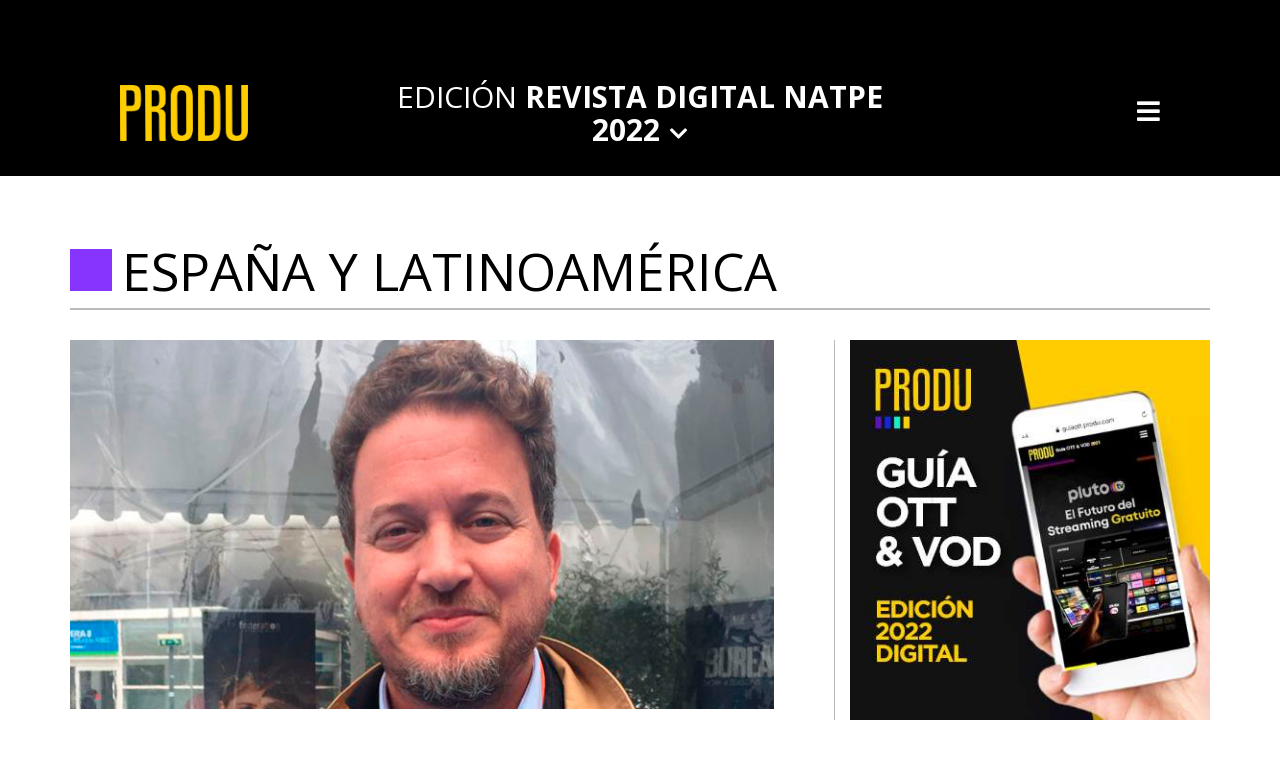

--- FILE ---
content_type: text/html; charset=UTF-8
request_url: https://revista.produ.com/scenic-rights-suma-una-nueva-oficina-en-mexico/
body_size: 6930
content:
<!DOCTYPE HTML>
<html class="no-js" lang="es">
    <head>
        <!-- Global site tag (gtag.js) - Google Analytics -->
        <script async src="https://www.googletagmanager.com/gtag/js?id=G-EYQ75Q9LL0"></script>
        <script>
        window.dataLayer = window.dataLayer || [];
        function gtag(){dataLayer.push(arguments);}
        gtag('js', new Date());

        gtag('config', 'G-EYQ75Q9LL0');
        </script>
    	<meta charset="utf-8">
    	<meta http-equiv="X-UA-Compatible" content="IE=edge">
    	<meta name="viewport" content="width=device-width, initial-scale=1.0">
    	<meta name="description" content="">
    	<meta name="keywords" content="">
                <meta name="author" content="PRODU.COM" />
        <meta property="og:title" content="Scenic Rights suma una nueva oficina en México" />
        <meta property="og:image" content="https://revista.produ.com/wp-content/uploads/2022/01/SydneyBorjas701X367P4.jpg" />
        <meta property="og:url" content="https://revista.produ.com/scenic-rights-suma-una-nueva-oficina-en-mexico/" />
        <meta property="og:type" content="website" />
        <meta property="fb:app_id" content="1697589010513023"/>
        <meta property="og:description" content="La agencia audiovisual Scenic Rights, que gestiona derechos de libros, es otra empresa española que tendrá oficinas en..."/>
                <title>Scenic Rights suma una nueva oficina en México - PRODU Revista Digital + Televisión</title>
        <link rel="shortcut icon" type="image/x-icon" href="https://revista.produ.com/wp-content/uploads/2024/05/cropped-Favicon_produ.png" />

        <!-- CSS -->
        <link rel="stylesheet"  href="https://revista.produ.com/wp-content/themes/themeCorporativo/css/all.css"> 
        <link href="https://revista.produ.com/wp-content/themes/themeCorporativo/css/bootstrap.min.css" rel="stylesheet">
        <!-- <link href="https://cdnjs.cloudflare.com/ajax/libs/font-awesome/4.6.3/css/font-awesome.css" rel="stylesheet"> -->
        <!-- <link rel="stylesheet" href="https://cdnjs.cloudflare.com/ajax/libs/font-awesome/4.7.0/css/font-awesome.min.css"> -->
        <link href='https://fonts.googleapis.com/css?family=Open+Sans:400,700' rel='stylesheet' type='text/css'>
        <link href="https://revista.produ.com/wp-content/themes/themeCorporativo/css/animate.css" rel="stylesheet">
        <link href="https://revista.produ.com/wp-content/themes/themeCorporativo/style.css?ver=1.0" rel="stylesheet">
                <link href="https://revista.produ.com/wp-content/themes/themeCorporativo/css/institucionalNew.css?1768610118" rel="stylesheet">
        <link href="https://revista.produ.com/wp-content/themes/themeCorporativo/css/menu.css" rel="stylesheet">
        <link rel="stylesheet" type="text/css" href="https://revista.produ.com/wp-content/themes/themeCorporativo/css/slick.css">
        <link href="https://unpkg.com/aos@2.3.1/dist/aos.css" rel="stylesheet">
        <script src="https://unpkg.com/aos@2.3.1/dist/aos.js"></script>
        <script type="application/javascript" src="https://ced.sascdn.com/tag/1279/smart.js"></script>
        <script type="application/javascript">
            sas.setup({ networkid: 1279, domain: "https://www5.smartadserver.com" });
        </script>
        
              
        
    </head>
    <body>     

    

 <nav class="navbar-fixed-top visible-lg visible-md" style="z-index: 1; background-color:black;">
            <div id="header-single">
                <div class="container-fluid">
                    <div class="row" style="display: flex;align-items: center;">
                        <div class="col-md-3 animated slideInLeft" align="left">
                            <a href="/" id="logo-header"><img src="https://revista.produ.com/wp-content/themes/themeCorporativo/images/logo-produ.png?ver=1.1" alt="" ></a><br>
                        </div>
                        <div class="col-md-6 col-xs-6 col-sm-6  animated slideInDown" id="header-menu">
                            <div class="dropdown">
                                <h4 class=" dropdown-toggle cursor-pointer" data-toggle="dropdown">EDICIÓN <strong>REVISTA DIGITAL NATPE 2022</strong><i class="fa fa-chevron-down"></i></h4>
                                <ul class="dropdown-menu" >
                                                                     <li><a href="/revista-digital-natpe-2022/#editorial">Editorial </a></li>
                                                                        <li><a href="/revista-digital-natpe-2022/#lideres">Líderes</a></li>
                                                                        <li><a href="/revista-digital-natpe-2022/#reportaje">Reportaje</a></li>
                                                                        <li><a href="/revista-digital-natpe-2022/#espana-y-latinoamerica">España y Latinoamérica</a></li>
                                                                        <li><a href="/revista-digital-natpe-2022/#streaming">Streaming</a></li>
                                                                        <li><a href="/revista-digital-natpe-2022/#contenidos">Contenidos</a></li>
                                                                        <li><a href="/revista-digital-natpe-2022/#productores">Productores</a></li>
                                                                        <li><a href="/revista-digital-natpe-2022/#estrategia">Estrategia</a></li>
                                                                        <li><a href="/revista-digital-natpe-2022/#exportacion">Exportación</a></li>
                                                                    </ul>
                              </div>
                        </div>
                        <div class="col-md-3 icon-burger" align="right">
                            <a onclick="openNav()"><i class="fa fa-bars animated slideInRight cursor-pointer"></i></a>
                        </div>
                    </div>
                </div>
            </div>
    </nav>

     <!-- Header Movil-->
     <nav class="navbar-fixed-top visible-sm visible-xs"  style="z-index: 1; background-color:black;">
            <div id="header2-single">
                <div class="container-fluid">
                    <div class="row">
                        <div class="col-xs-8 col-sm-8 animated slideInLeft" align="left">
                            <a href="/" id="logo-header2"><img src="https://revista.produ.com/wp-content/themes/themeCorporativo/images/logo-produ.png?ver=1.1" alt="" ></a>
                        </div>
                        <div class="col-xs-4 col-sm-4 animated slideInRight" align="right" id="menu-movil">
                            <a onclick="openNav()"><i class="fa fa-bars"></i></a>
                        </div>
                    </div>
                    <div class="row">
                        <div class="col-md-12 animated slideInDown" id="header-menu2">
                            <div class="dropdown">
                                <h4 class=" dropdown-toggle cursor-pointer" data-toggle="dropdown"><? $texto_edicion ?> <strong>REVISTA DIGITAL NATPE 2022</strong><i class="fa fa-chevron-down"></i></h4>
                                <ul class="dropdown-menu" >
                                                                    <li><a href="https://revista.produ.com/revista-digital-natpe-2022/#editorial" onclick="closeNav()">Editorial </a></li>
                                                                   <li><a href="https://revista.produ.com/revista-digital-natpe-2022/#lideres" onclick="closeNav()">Líderes</a></li>
                                                                   <li><a href="https://revista.produ.com/revista-digital-natpe-2022/#reportaje" onclick="closeNav()">Reportaje</a></li>
                                                                   <li><a href="https://revista.produ.com/revista-digital-natpe-2022/#espana-y-latinoamerica" onclick="closeNav()">España y Latinoamérica</a></li>
                                                                   <li><a href="https://revista.produ.com/revista-digital-natpe-2022/#streaming" onclick="closeNav()">Streaming</a></li>
                                                                   <li><a href="https://revista.produ.com/revista-digital-natpe-2022/#contenidos" onclick="closeNav()">Contenidos</a></li>
                                                                   <li><a href="https://revista.produ.com/revista-digital-natpe-2022/#productores" onclick="closeNav()">Productores</a></li>
                                                                   <li><a href="https://revista.produ.com/revista-digital-natpe-2022/#estrategia" onclick="closeNav()">Estrategia</a></li>
                                                                   <li><a href="https://revista.produ.com/revista-digital-natpe-2022/#exportacion" onclick="closeNav()">Exportación</a></li>
                                                               </ul>
                              </div>
                        </div>
                    </div>
                </div>
            </div>
        </nav>

         <!-- Menu Lateral-->
         <div id="mySidenav" class="sidenav" style="z-index: 1 !important;">
            <a href="javascript:void(0)" class="closebtn" onclick="closeNav()">&times;</a>
            <div class="section-sidenav">
                                <a data-toggle="collapse" data-target="#anunciantes">Anunciantes <i class="fa fa-plus"></i></a>
                    <div id="anunciantes" class="collapse colapsado-menu custom-style">

                                                    <a class="smooth-scroll" data-id = "#caracol" href="https://revista.produ.com/revista-digital-natpe-2022/#caracol" onclick="closeNav()" >Caracol</a>
                        
                                                            <a class="smooth-scroll" data-id = "#all3media1" href="https://revista.produ.com/revista-digital-natpe-2022/#all3media1" onclick="closeNav()" >ALL3MEDIA</a>
                                                        <a class="smooth-scroll" data-id = "#2be-named1" href="https://revista.produ.com/revista-digital-natpe-2022/#2be-named1" onclick="closeNav()" >2BE Named</a>
                                                        <a class="smooth-scroll" data-id = "#kanal-d1" href="https://revista.produ.com/revista-digital-natpe-2022/#kanal-d1" onclick="closeNav()" >KANAL D</a>
                                                        <a class="smooth-scroll" data-id = "#imagina-international-sales1" href="https://revista.produ.com/revista-digital-natpe-2022/#imagina-international-sales1" onclick="closeNav()" >Imagina International Sales</a>
                                                        <a class="smooth-scroll" data-id = "#madd-entertainment1" href="https://revista.produ.com/revista-digital-natpe-2022/#madd-entertainment1" onclick="closeNav()" >Madd Entertainment</a>
                                                        <a class="smooth-scroll" data-id = "#nbc-universal1" href="https://revista.produ.com/revista-digital-natpe-2022/#nbc-universal1" onclick="closeNav()" >NBC Universal</a>
                                                        <a class="smooth-scroll" data-id = "#inter-medya1" href="https://revista.produ.com/revista-digital-natpe-2022/#inter-medya1" onclick="closeNav()" >Inter Medya</a>
                                                        <a class="smooth-scroll" data-id = "#the-walt-disney-company-latam1" href="https://revista.produ.com/revista-digital-natpe-2022/#the-walt-disney-company-latam1" onclick="closeNav()" >The Walt Disney Company Latam</a>
                                                        <a class="smooth-scroll" data-id = "#trinity-distribution1" href="https://revista.produ.com/revista-digital-natpe-2022/#trinity-distribution1" onclick="closeNav()" >Trinity Distribution</a>
                                                        <a class="smooth-scroll" data-id = "#banijay-rights1" href="https://revista.produ.com/revista-digital-natpe-2022/#banijay-rights1" onclick="closeNav()" >Banijay Rights</a>
                                                        <a class="smooth-scroll" data-id = "#telefilms1" href="https://revista.produ.com/revista-digital-natpe-2022/#telefilms1" onclick="closeNav()" >Telefilms</a>
                                                        <a class="smooth-scroll" data-id = "#great-movies1" href="https://revista.produ.com/revista-digital-natpe-2022/#great-movies1" onclick="closeNav()" >Great Movies</a>
                                                        <a class="smooth-scroll" data-id = "#eone-television1" href="https://revista.produ.com/revista-digital-natpe-2022/#eone-television1" onclick="closeNav()" >eOne Television</a>
                                                        <a class="smooth-scroll" data-id = "#cisneros-media1" href="https://revista.produ.com/revista-digital-natpe-2022/#cisneros-media1" onclick="closeNav()" >Cisneros Media</a>
                                                        <a class="smooth-scroll" data-id = "#exile-content1" href="https://revista.produ.com/revista-digital-natpe-2022/#exile-content1" onclick="closeNav()" >Exile Content</a>
                                                        <a class="smooth-scroll" data-id = "#onza-distribution1" href="https://revista.produ.com/revista-digital-natpe-2022/#onza-distribution1" onclick="closeNav()" >Onza Distribution</a>
                                                        <a class="smooth-scroll" data-id = "#curiositystream1" href="https://revista.produ.com/revista-digital-natpe-2022/#curiositystream1" onclick="closeNav()" >CuriosityStream</a>
                                                        <a class="smooth-scroll" data-id = "#televisa-mexico1" href="https://revista.produ.com/revista-digital-natpe-2022/#televisa-mexico1" onclick="closeNav()" >Televisa México</a>
                                                        <a class="smooth-scroll" data-id = "#up-voice1" href="https://revista.produ.com/revista-digital-natpe-2022/#up-voice1" onclick="closeNav()" >UP Voice</a>
                                                        <a class="smooth-scroll" data-id = "#screenhits1" href="https://revista.produ.com/revista-digital-natpe-2022/#screenhits1" onclick="closeNav()" >ScreenHits</a>
                                                        <a class="smooth-scroll" data-id = "#cdc-united-network1" href="https://revista.produ.com/revista-digital-natpe-2022/#cdc-united-network1" onclick="closeNav()" >CDC United Network</a>
                                                        <a class="smooth-scroll" data-id = "#punta-fina1" href="https://revista.produ.com/revista-digital-natpe-2022/#punta-fina1" onclick="closeNav()" >Punta Fina</a>
                                                        <a class="smooth-scroll" data-id = "#euronews1" href="https://revista.produ.com/revista-digital-natpe-2022/#euronews1" onclick="closeNav()" >Euronews</a>
                                                        <a class="smooth-scroll" data-id = "#horizon-media1" href="https://revista.produ.com/revista-digital-natpe-2022/#horizon-media1" onclick="closeNav()" >Horizon Media</a>
                                                        <a class="smooth-scroll" data-id = "#jk-film-tv-productions1" href="https://revista.produ.com/revista-digital-natpe-2022/#jk-film-tv-productions1" onclick="closeNav()" >JK Film & TV Productions</a>
                                                        <a class="smooth-scroll" data-id = "#onceloops1" href="https://revista.produ.com/revista-digital-natpe-2022/#onceloops1" onclick="closeNav()" >Onceloops</a>
                                                        <a class="smooth-scroll" data-id = "#icex-espana-exportacion-e-inversiones1" href="https://revista.produ.com/revista-digital-natpe-2022/#icex-espana-exportacion-e-inversiones1" onclick="closeNav()" >ICEX ESPAÑA EXPORTACION E INVERSIONES</a>
                                                        <a class="smooth-scroll" data-id = "#atv1" href="https://revista.produ.com/revista-digital-natpe-2022/#atv1" onclick="closeNav()" >ATV</a>
                                                        <a class="smooth-scroll" data-id = "#endemol-shine-group1" href="https://revista.produ.com/revista-digital-natpe-2022/#endemol-shine-group1" onclick="closeNav()" >Endemol Shine Group</a>
                                                        <a class="smooth-scroll" data-id = "#cineflix1" href="https://revista.produ.com/revista-digital-natpe-2022/#cineflix1" onclick="closeNav()" >Cineflix</a>
                                                        <a class="smooth-scroll" data-id = "#snap-tv1" href="https://revista.produ.com/revista-digital-natpe-2022/#snap-tv1" onclick="closeNav()" >Snap TV</a>
                                                        <a class="smooth-scroll" data-id = "#rainbow-lobster1" href="https://revista.produ.com/revista-digital-natpe-2022/#rainbow-lobster1" onclick="closeNav()" >Rainbow Lobster</a>
                                                        <a class="smooth-scroll" data-id = "#somos1" href="https://revista.produ.com/revista-digital-natpe-2022/#somos1" onclick="closeNav()" >SOMOS</a>
                                                        <a class="smooth-scroll" data-id = "#sic1" href="https://revista.produ.com/revista-digital-natpe-2022/#sic1" onclick="closeNav()" >SIC</a>
                                                        <a class="smooth-scroll" data-id = "#spt-networks1" href="https://revista.produ.com/revista-digital-natpe-2022/#spt-networks1" onclick="closeNav()" >SPT Networks</a>
                                                        <a class="smooth-scroll" data-id = "#calinos1" href="https://revista.produ.com/revista-digital-natpe-2022/#calinos1" onclick="closeNav()" >Calinos</a>
                                                        <a class="smooth-scroll" data-id = "#blue-ant-media1" href="https://revista.produ.com/revista-digital-natpe-2022/#blue-ant-media1" onclick="closeNav()" >Blue Ant Media</a>
                                                        <a class="smooth-scroll" data-id = "#dw1" href="https://revista.produ.com/revista-digital-natpe-2022/#dw1" onclick="closeNav()" >DW</a>
                                                        <a class="smooth-scroll" data-id = "#andina-link1" href="https://revista.produ.com/revista-digital-natpe-2022/#andina-link1" onclick="closeNav()" >Andina Link</a>
                                                        <a class="smooth-scroll" data-id = "#icex-espana-exportacion-e-inversiones2" href="https://revista.produ.com/revista-digital-natpe-2022/#icex-espana-exportacion-e-inversiones2" onclick="closeNav()" >ICEX ESPAÑA EXPORTACION E INVERSIONES</a>
                                                        <a class="smooth-scroll" data-id = "#1" href="https://revista.produ.com/revista-digital-natpe-2022/#1" onclick="closeNav()" ></a>
                                            </div>
                            <a data-toggle="collapse" data-target="#numeros">números anteriores <i class="fa fa-plus"></i></a>
                <div id="numeros" class="collapse colapsado-menu custom-style">
                                                           <a href="19th-annual-hispanic-television-summit" onclick="closeNav()">19th Annual Hispanic Television Summit</a>
                                                                    <a href="mip-cancun-2021_las-redes-estallan-con-los-premios-produ" onclick="closeNav()">MIP Cancun 2021: Las redes estallan con los Premios PRODU</a>
                                                                    <a href="mipcom_2021_la-primera-serie-de-caracol-hecha-en-mexico" onclick="closeNav()">MIPCOM 2021</a>
                                                                    <a href="jornadas_2021_el-nuevo-futuro-de-la-tv-paga" onclick="closeNav()">jornadas 2021_El nuevo futuro de la TV paga</a>
                                                                    <a href="screenings-internacionales_compra-y-venta-a-medida" onclick="closeNav()">SCREENINGS INTERNACIONALES: COMPRA Y VENTA A MEDIDA</a>
                                                                    <a href="digital-miptv_fragmentacion-y-competencia-externa" onclick="closeNav()">Digital MipTV: FRAGMENTACIÓN Y COMPETENCIA EXTERNA</a>
                                                        <a href="https://revista.produ.com/noviembre" target="_blank">TV NOVIEMBRE 2020</a>
                        <a href="https://revista.produ.com/octubre" target="_blank">TV OCTUBRE 2020</a>
                        <a href="https://revista.produ.com/septiembre" target="_blank">TV SEPTIEMBRE 2020</a>
                </div>
                             <a data-toggle="collapse" data-target="#revistas">PRODU REVISTAS <i class="fa fa-plus"></i></a>
                <div id="revistas" class="collapse colapsado-menu custom-style">
                                           <a href="https://revistatecno.produ.com/" onclick="closeNav()">Tecnología</a>
                                           <a href="https://revistaninos.produ.com/" onclick="closeNav()">NIÑOS</a>
                                   </div>
                         </div>
            <div class="section-redes">
                <a href="https://www.facebook.com/PRODU/" target="blanck"><i class="fab fa-facebook"></i></a>
                <a href="https://twitter.com/produ" target="blanck"><i class="fab fa-twitter"></i></a>
                <a href="https://www.instagram.com/produ/" target="blanck"><i class="fab fa-instagram"></i></a>
            </div>
        </div>



      
    
      
        <!-- Header -->


<div class="header1-space"></div>


<div class="section-w p-b-n p-t-n p-mobile">
            <div class="container">
                <div class="row">
                    <div class="col-md-12">
                        <div class="title wow slideInLeft">
                            <div class="cuad-single" style="background-color:#8834ff"></div><span class="title-section">España y Latinoamérica</span>
                            <hr>
                        </div>
                    </div>
                </div>
                <div class="row">
                    <div class="contenido-nota">
                        <div class="col-md-8 desc-nota  wow slideInLeft">

                                                                <div class="row">
                                     <div class="col-md-12">
                                        <img src="https://revista.produ.com/wp-content/uploads/2022/01/SydneyBorjas701X367P4.jpg" class="attachment-imagen_destacadas size-imagen_destacadas wp-post-image" alt="" decoding="async" fetchpriority="high" srcset="https://revista.produ.com/wp-content/uploads/2022/01/SydneyBorjas701X367P4.jpg 701w, https://revista.produ.com/wp-content/uploads/2022/01/SydneyBorjas701X367P4-300x157.jpg 300w" sizes="(max-width: 701px) 100vw, 701px" />                                    </div>
                                </div>
                                <div class="row">
                                                                        <div class="col-md-12">
                                        <h4 style="margin:0px">Sydney Borjas</h4>
                                        <!-- <h6></h6> -->
                                    </div>
                                 
                                    <div class="col-md-12">
                                       <h1>Scenic Rights suma una nueva oficina en México</h1>
                                        <div class="wp-post-content">
                                            <p><p><span style="font-weight: 400;">La agencia audiovisual Scenic Rights, que gestiona derechos de libros, es otra empresa española que tendrá oficinas en Latinoamérica cuando abra a inicios de este año en México. </span>Sydney Borjas, director gerente de Scenic Rights, aseguró que ya tienen equipo formado para esta sede y que los detalles se confirmarán en los próximos días. Scenic Rights tiene alrededor de una treintena de proyectos en México, la mayoría series y también algunos filmes.</p>
<p><span style="font-weight: 400;">Por su parte, Jon Iborra, del equipo de contenido de la compañía, mencionó que abren sede en México para cubrir de manera más presencial a los grandes autores latinoamericanos que están consolidados en ese país.</span></p>
<p><span id="more-1803"></span><span style="font-weight: 400;">‟Con las últimas tendencias de la industria audiovisual se está viendo que las sinergias entre España y Latinoamérica se están consolidando cada vez más”.</span></p>
<p><span style="font-weight: 400;">La empresa trabaja continuamente con todos los países latinoamericanos. En el último año han incorporado a autores como Cristian Perfumo en Argentina; la chilena Alia Trabucco y cerraron un acuerdo con VF, la agencia literaria de Verónica Flores en México.</span></p>
</p>
                                        </div>
                                    </div>
                                </div>

                                                            <div class="share-new pull-right"><i class="fa fa-share-alt comparir-ic"></i>
                                                            <div class="share-buble">
                                    <p><a href="http://www.facebook.com/sharer.php?u=https://revista.produ.com/scenic-rights-suma-una-nueva-oficina-en-mexico/" class="facebook" target="_blank"><i class="fab fa-facebook-f" aria-hidden="true"></i><span>Facebook</span></a></p>
									<p><a href="https://twitter.com/share?url=https://revista.produ.com/scenic-rights-suma-una-nueva-oficina-en-mexico/&text=Scenic Rights suma una nueva oficina en México" class="twitter" target="_blank"><i class="fab fa-twitter" aria-hidden="true"></i><span>Twitter</span></a></p>
                                    <p><a href="http://www.linkedin.com/shareArticle?mini=true&url=https://revista.produ.com/scenic-rights-suma-una-nueva-oficina-en-mexico/" class="linkedin" target="_blank"><i class="fab fa-linkedin" aria-hidden="true"></i><span>Linkedin</span></a></p>
                                    <p class="visible-xs visible-sm"><a href="https://api.whatsapp.com/send?text=https://revista.produ.com/scenic-rights-suma-una-nueva-oficina-en-mexico/" class="wa" target="_blank"><i class="fab fa-whatsapp" aria-hidden="true"></i><span>Whatsapp</span></a></p>
                                </div>
                            </div> 
                        </div>
                        <div class="col-md-4 banner-ver-der  wow slideInRight">
                            <a href="https://www5.smartadserver.com/ac?jump=1&amp;nwid=1279&amp;siteid=394297&amp;pgname=tv_ene_natpe_2022&amp;fmtid=104030&amp;visit=m&amp;tmstp=[timestamp]&amp;out=nonrich" target="_blank">                
		<img src="https://www5.smartadserver.com/ac?out=nonrich&amp;nwid=1279&amp;siteid=394297&amp;pgname=tv_ene_natpe_2022&amp;fmtid=104030&amp;visit=m&amp;tmstp=[timestamp]" border="0" alt="" /></a>                        </div>
                    </div>
                </div>
            </div>
        </div>


		

 <div class="footer">
            <div class="container">
                <div class="row">
                    <div class="col-md-3 align-left-m">
                        <img src="https://revista.produ.com/wp-content/themes/themeCorporativo/images/logo-produ-footer.png?ver=1.0" style="width:201px" alt="">
                    </div>
                    <div class="col-md-3 align-left-m">
                        <p class="space"><a href="https://www.produ.com/unete_al_mundo_produ" target="_blank">Únete al MUNDO PRODU</a></p>
                        <p class="space">Dirección<br>12480 NW 25th Street, Suite 115, Miami, FL 33182</p>
                        <p class="space">Contacto<br>info@produ.com</p>
                        <p class="space">Sitio web<br><a href="https://www.produ.com" target="_blank">https://www.produ.com</a></p>
                        <p class="space"><a href="https://www.produ.com/primetime" target="_blank">#PRODUprimetime</a></p>
                    </div>
                    <div class="col-md-2 align-left-m">
                        <p class="space"><a href="https://www.produ.com/primetime/videos/" target="_blank">#ProduPrimetime Con Ríchard Izarra</a></p>
                        <p><a href="https://radioprodu.com/" target="_blank">RadioPRODU</a></p>
                        <p><a href="https://www.produ.com/estrenos-y-finales/" target="_blank">Estrenos y finales</a></p>
                        <p><a href="https://www.produ.com/nuevos-talentos/videos/" target="_blank" >Maye y Ríchard con los nuevos talentos</a></p>
                        <p><a href="https://www.produ.com/fast-fwd/videos/" target="_blank">FastFWD</a></p>
                        <p><a href="https://www.produ.com/face-to-face-webinar/videos/" target="_blank">Face to Face Webinar</a></p>
                        <p><a href="https://www.produ.com/videos/" target="_blank">Videos</a><p>
                    </div>
                    <div class="col-md-3 align-right-m">
                        <a href="https://www.facebook.com/PRODU/" target="blanck"><i class="fab fa-facebook"></i></a>
                        <a href="https://twitter.com/produ" target="blanck"><i class="fab fa-twitter"></i></a>
                        <a href="https://www.instagram.com/produ/" target="blanck"><i class="fab fa-instagram"></i></a>
                    </div>
                </div>
                <div class="row">
                    <div class="col-md-3"></div>
                    <div class="col-md-9">
                                                     <h6>EDITOR JEFE: Ríchard Izarra EDITORA DE NIÑOS & ANIMACIÓN:   Miryana Márquez  EDITORES: Marcela Tedesco, Cynthia Plohn, Maribel Ramos-Weiner, Jaime Quintero, Cristian Vergara Vargas, Aliana González, Florantonia Singer, Claudia Alizo, Liz Unamo, Ernesto Ecarri, Alfredo Yánez, Andrés Briceño, Miryana Márquez, Érika Della Giacoma INVESTIGACIÓN: Federico Bianchi VENTAS Y RELACIONES: Roko Izarra, Sebastián Novacovsky, Mara Fernández, Amy Ibarra, Javier Adrián PRODUCCIÓN: Andrea Jurado CORRECCIÓN: Alberto Márquez DATOS: Melba González, Ricardo Pacheco, Andrea Heneche, Fabiola Rojas ADMINISTRACIÓN: Luis Gomes, Desirée Vásquez, Luciana Conde, Gueilyn Méndez, Beatriz Márquez DISEÑO: Sonia González, Rafael Moncada, Víctor Pérez, Beatriz Díaz FOTOS Y VIDEOS: Ida Febres, Alfredo Piñero, Jesús Ramírez, Alioth Chacón SISTEMAS: Asdrúbal Chirinos, Miguel Tortello, Víctor Rojas,Carlos Aponte, Susana Hernández ESTADÍSTICAS: Óscar Ormeño SUSCRIPCIONES: María Alejandra Pacheco, Joe Justiniano SOCIAL MEDIA: Maye Albornoz, Érika Díaz, Geanfranco Gerardi, Óscar Morales.</h6>
                                            </div>
                </div>
            </div>
        </div>

        	<!-- START JAVASCRIPT -->
         <script type="text/javascript" src="https://ajax.googleapis.com/ajax/libs/jquery/1.11.3/jquery.min.js"></script>
        <script src="https://revista.produ.com/wp-content/themes/themeCorporativo/js/bootstrap.min.js"></script>
        <script type="text/javascript" src="https://revista.produ.com/wp-content/themes/themeCorporativo/js/mdb.min.js"></script>
        <script type="text/javascript" src="https://revista.produ.com/wp-content/themes/themeCorporativo/js/popper.min.js"></script>
        <script type="text/javascript" src="https://revista.produ.com/wp-content/themes/themeCorporativo/js/utils.js"></script>
        <script>
         let baseurl = "https://revista.produ.com/wp-content/themes/themeCorporativo";
        </script>
        <!-- Bootsnavs -->
       <script src="https://revista.produ.com/wp-content/themes/themeCorporativo/js/bootsnav.js"></script>
       <script type="text/javascript" src="https://revista.produ.com/wp-content/themes/themeCorporativo/js/header.js?ver=2.1"></script>
       <script src="https://revista.produ.com/wp-content/themes/themeCorporativo/js/wow.js"></script>


        <!-- AOS -->
        <script>
          AOS.init();
        </script>
         <!-- Animacion Scrooll -->
         <script type="text/javascript">
            new WOW().init();
        </script>

        <!-- Jaralax -->
        <script src="https://cdnjs.cloudflare.com/ajax/libs/jarallax/1.9.1/jarallax.min.js"></script>
        <script type="text/javascript">


            $('.style-slide, #participa-ya, #categorias, #nominados').jarallax({
                speed: 0.2,
                noAndroid: true,
                noIos: true
            });
        </script>

        <!-- Smoth scrollin -->
        <script type="text/javascript">
            $('a.scroll').click(function(e){
                e.preventDefault();
                $('html, body').stop().animate({scrollTop: $($(this).attr('href')).offset().top-95}, 1000);
            });

             $('a.scroll2').click(function(e){
                e.preventDefault();
                $('html, body').stop().animate({scrollTop: $($(this).attr('href')).offset().top-70}, 1000);
            });
        </script>


        <script src="https://revista.produ.com/wp-content/themes/themeCorporativo/js/slick.js" type="text/javascript" charset="utf-8"></script>


        <script type="text/javascript">
            /* Set the width of the side navigation to 250px */
            function openNav() {
            document.getElementById("mySidenav").style.width = "auto";
            }

            function closeNav() {
            document.getElementById("mySidenav").style.width = "0";
            }
            function openNav1() {
              document.getElementById("icon-open").style.display= 'none';
              document.getElementById("mySidenav").style.display= 'block';
              document.getElementById("close-nav").style.display= 'block';
              document.getElementById("mySidenav").style.width = "100%";
            }

            / Set the width of the side navigation to 0 */
            function closeNav1() {
              document.getElementById("icon-open").style.display= 'block';
              document.getElementById("close-nav").style.display= 'none';
              document.getElementById("mySidenav").style.width = "0";
            }

            function toggleIcon(e) {
                $(e.target)
                    .prev('.panel-heading')
                    .find(".more-less")
                    .toggleClass('fa-plus fa-minus');
            }
           $('.panel-group').on('hidden.bs.collapse', toggleIcon);
           $('.panel-group').on('shown.bs.collapse', toggleIcon);

           //Open first and second tab por default
           $('.panel-heading').each(function(index,e){
              if(index <= 1){
                $(this)[0].firstElementChild.click();
              }
           });

        </script>





    </body>
</html>

<!--
Performance optimized by W3 Total Cache. Learn more: https://www.boldgrid.com/w3-total-cache/


Served from: revista.produ.com @ 2026-01-17 00:35:18 by W3 Total Cache
-->

--- FILE ---
content_type: text/css
request_url: https://revista.produ.com/wp-content/themes/themeCorporativo/css/institucionalNew.css?1768610118
body_size: 8535
content:



/*  Header =========================== */

/*nav{
    background-color: blue;
}*/

/* *{
    border: 2px solid red;
} */
body {
    font-family: 'Open Sans', sans-serif;
}

.share-buble a.wa{
    background-color: green;   
}

.title-section  {
    font-size: 52px;
    margin: 0px 0px 0px 0px;
    padding: 0px;
    color: #000000;
    text-transform: uppercase;
}
.space-contenido{
    padding-bottom: 100px;
}
.colapsado-menu a{
    color: #ffffff;
    font-size: 22px !important;
    margin: 0px 30px 10px 0px;
}
.colapsado-menu a:hover{
    color: #ffcc00;
}
.header1{
    padding: 10px 0px 10px 0px;
    background-color: #000000;
    font-family: 'Open Sans', sans-serif;
    position: fixed;
    border-bottom : 3px solid #22ada0;
}
.header1-space{
    padding-top: 50px;
    height: 170px;
}
.cuad-small-section {
    width: 18px;
    height: 18px;
    margin: 5px 0px 0px 0px;
}



.menu-header .dropdown {
    position: relative;
    display: inline-block;
    padding-top: 10px;
  }

.menu-movil1{
    background-color: #000000;
    padding: 10px 20px 10px 20px;
}

.menu-movil1 img{
    height: 35px;
}
.menu-movil1 a{
    color: #ffffff;
    font-size: 20px;
}
#icon-open{
    color: #FFFFFF;
    text-decoration: none;
    padding-top:10px;
}
.menu-movil1 .closebtn {
    position: absolute;
    top: 0;
    font-size: 36px;
    padding: 8px 20px 0px 20px;
    text-decoration: none;
    color: #FFFFFF;
  } 
.sidenav1 {
    height: 100%;
    width: 0;
    position: fixed;
    z-index: 6 !important;
    top: 0;
    right: 0;
    background-color: rgba(0, 0, 0, 0.5);
    overflow-x: hidden;
    transition: 0.5s;
    padding-top: 80px;
    backdrop-filter: blur(10px);
    -webkit-backdrop-filter: blur(10px);
  }
  .sidenav1 a {
    padding: 10px 0px 10px 0px;
    text-decoration: none;
    font-size: 20px;
    color: #ffffff;
    display: block;
    transition: 0.3s;
    text-align: center;
  }
  .sidenav1 img{
    margin: 0px 0px 50px 0px;
  }

.sidenav .section-redes {
    text-align: right;
    padding: 50px 100px 0px 0px;
}

.sidenav .section-redes a{
    text-decoration: none;
    font-size: 20px;
    color: #ffffff;
    transition: 0.3s;
    padding: 0px 0px 0px 0px;
    margin-left: 15px;
    text-align: right;
}

.card-video{
    height: 300px;
    background-position: center;
    background-size: cover;
    margin-bottom: 30px;
}

.border-purple {
    border-bottom: 10px solid #8103EE;
}

.card-video .inf-sup {
    padding: 20px 30px 0px 30px;
}

.card-video .inf-sup .play-ic {
    width: 37px;
    height: 37px;
    background-color: #ffffff;
    color: #000000;
    font-size: 20px;
    text-align: center;
    padding: 10px 0px 0px 5px;
    border-radius: 100px;
}

.card-video .opacity2 {
    height: 290px;
    width: 100%;
    background-image: linear-gradient(to bottom, rgba(0,0,0,0), rgba(0,0,0,1));
    opacity: .8;
    position: relative;
    cursor: pointer;
    border-bottom: 10px solid #8103EE;

}

.card-video .info2 {
    bottom: 0px;
    width: 87%;
    position: absolute;
    padding: 0px 30px 30px 30px;
}
.cursor-pointer {
    cursor: pointer;
}
.section-w {
    padding: 60px 0px 60px 0px;
}
.cuad-single {
    width: 42px;
    height: 42px;
    display: inline-block;
    margin: 9px 10px 0px 0px;
}
.contenido-nota img {
    width: 100% !important;
}
.contenido-nota .wp-caption{
    max-width: 100%;
}
.contenido-nota .wp-caption-text {
    font-size: 12px !important;
    opacity: .6;
    margin: 0px 0px 20px 0px;
    line-height: 15px !important;
    padding: 10px 0 0 4px;
}
.desc-nota  h4 {
    /* font-size: 32px;
    color: #000000;
    margin: 260px 0px 10px 0px;
    text-transform: uppercase;
    line-height: 34px; */
    font-size: 16px;
    opacity: .5;
    margin: 0px 0px 80px 0px;
    padding-top: 10px;
}
.desc-nota .caption  h4 {
    font-size: 16px;
    opacity: .5;
    margin: 0px;
    padding-top: 10px;
}
.desc-nota h6 {
    font-size: 20px;
    color: #000000;
    margin: 0px 0px 40px 0px;
    line-height: 20px;
    font-weight: 300;
}
.desc-nota h1 {
    font-size: 40px;
    color: #000000;
    margin: 20px 0px 30px 0px;
    text-transform: uppercase;
    line-height: 50px;
}
.desc-nota p {
    font-size: 18px;
    color: #000000;
    margin: 0px 0px 40px 0px;
    line-height: 28px;
    font-weight: 300;
}
.desc-nota {
    padding-right: 60px;
    border-right: 1px solid #B9B9B9;
    padding-bottom: 50px;
}
.header-black {
    background-color: #000000;
    height: 170px;
}
#header-single{
    padding: 70px 105px 20px 105px;
    background-color: #000000; 
}
.p-mobile {
    padding-top: 70px !important;
}
#header-menu .dropdown-menu a:hover{
    color: #ffcc00;
    background-color: transparent;
}
#header-menu h4 {
    color: #ffffff;
    font-size: 30px;
    text-align: center;
}
#header-menu h4:hover {
    opacity: .5;
}
#bars-img {
    display: inline-block;
    margin-top: -5px;
    margin-right: 5px;
    height: 18px;
    width: 44px;
}
#header h6,#header-single h6 {
    font-size: 18px;
    color: #ffffff;
    font-weight: 300;
    display: inline-block;
    padding: 0px;
    margin: 0px;
}
#header2-single h6, #header2 h6 {
    display: inline-block;
    font-size: 16px;
    color: #ffffff;
}
.icon-burger i {
    font-size: 26px;
    color: #ffffff;
}
#header-menu2 h4 {
    font-size: 20px;
    text-align: left;
    color: #ffffff;
}
#logo-header2 img {
    height: 35px;
    width: 79px;
    margin-bottom: 0px;
}
#logo-header  {
    height: 122px;
    width: 54px;
}
#logo-header img {
    width: 123px;
}
#menu-movil i {
    color: #ffffff;
    font-size: 24px;
    margin: 2px 0px 0px 0px;
}
#header2-single, #header2 {
    padding: 30px 15px 20px 15px;
}
#header2-single #bars-img, #header2 #bars-img {
    display: inline-block;
}
#header-menu2 .dropdown-menu {
    width: 100%;
    text-align: center;
    font-size: 20px;
    border: none;
    text-transform: uppercase;
    margin-top: 20px;
    border-radius: 20px;
    background-image: linear-gradient(#000000, #545454);
    background: rgba(0, 0, 0, 0.3)
}
#header-menu2 .dropdown-menu a {
    color: #ffffff;
    padding: 11px 0px 11px 0px;
}
.sidenav {
    height: 100%;
    width: 0;
    position: fixed;
    z-index: 6 !important;
    top: 0;
    right: 0;
    background-color: rgba(0, 0, 0, 0.5);
    overflow-x: hidden;
    transition: 0.5s;
    padding-top: 80px;
    backdrop-filter: blur(10px);
    -webkit-backdrop-filter: blur(10px);
}
.sidenav .section-sidenav i {
    color: #ffffff;
    padding: 0px 0px 0px 10px;
    font-size: 30px;
    margin-top: 0px;
}
.sidenav .section-sidenav a {
    text-decoration: none;
    text-transform: uppercase;
    font-size: 50px;
    color: #ffffff;
    transition: 0.3s;
    padding: 0px 0px 50px 60px;
    display: block;
}
.custom-style a{
  padding: 0px 0px 15px 60px !important;
}
.sidenav .closebtn {
    position: absolute;
    top: 0;
    right: 20px;
    font-size: 40px;
    margin-right: 80px;
    margin-top: 30px;
    color: #ffffff;
}
#header-menu .dropdown-menu {
    width: 100%;
    text-align: center;
    font-size: 22px;
    border: none;
    text-transform: uppercase;
    margin-top: 20px;
    border-radius: 20px;
    background-image: linear-gradient(#000000, #545454);
    background: rgba(0, 0, 0, 0.5)
}
#header-menu .dropdown-menu a {
    color: #ffffff;
    padding: 7px 0px 7px 0px;
}
.sidenav .section-sidenav a:hover {
    color: #ffcc00;
}
.sidenav .section-sidenav a:active {
    color: #ffcc00;
}
.section-sidenav {
    padding: 30px 100px 0px 0px;
    text-align: right;
}
#header {
    padding: 70px 105px 20px 105px;
}
#header-menu i {
    font-size: 20px;
    margin-left: 10px;
}
.parallax {
    height: 100vh;
    background-attachment: fixed;
    background-position: center;
    background-repeat: no-repeat;
    background-size: cover;
    text-align: center;
    position: relative;
}
.parallax .opacity {
    position: relative;
    background: linear-gradient(to bottom, rgba(0,0,0,.9), rgba(0,0,0,.10),rgba(0,0,0,0));
    height: 100vh;
    width: 100%;
}

.parallax-smart .opacity , .parallax-movil .opacity{
    position: relative;
    background: linear-gradient(to bottom, rgba(0,0,0,.9), rgba(0,0,0,.10),rgba(0,0,0,0));
    height: 100vh;
    width: 100%;
}

.opacity {
    margin-bottom: 100px;
}

.section-editorial img {
    width: 90%;
    margin: 0px 0px 15px 0px;
}
.section-editorial h4 {
    color: #000000;
    font-size: 32px;
    text-transform: uppercase;
    margin: 0px 0px 5px 0px;
    font-weight: 600;
}
.section-editorial h5 {
    color: #000000;
    font-size: 22px;
    margin: 0px 0px 10px 0px;
    font-weight: 300;
}
.section-editorial h6 {
    color: #000000;
    font-size: 20px;
    margin: 50px 0px 10px 0px;
    font-weight: 600;
}
.section-editorial hr {
    margin: 20px 0px 10px 0px;
    padding: 0px;
}
.section-editorial h1 {
    margin: 40px 0px 20px 0px;
    padding: 0px;
    font-size: 52px;
    color: #000000;
    text-transform: uppercase;
}.section-editorial p {
    margin: 0px 0px 20px 0px;
    padding: 0px;
    font-size: 18px;
    color: #000000;
    line-height: 30px;
}
.title hr {
    margin: 10px 0px 30px 0px;
    background-color: #B9B9B9;
    color: #B9B9B9;
    border: 1px solid #B9B9B9;
}
.sec-per img {
    width: 100%;
    margin-bottom: 30px;
}
.sec-per h5 {
    font-weight: 800;
    font-size: 44px;
    line-height: 50px;
    text-transform: uppercase;
    color: #ffffff;
    margin-top: -250px;
    padding-right: 100px;
}
.title h1 {
    font-size: 52px;
    margin: 0px 0px 0px 0px;
    padding: 0px;
    color: #000000;
    text-transform: uppercase;
}
.card-per-foro .img-per {
    height: 200px;
    background-position: center;
    background-size: cover;
}
.card-per-foro .img-per {
    height: 200px;
    background-position: center;
    background-size: cover;
}
.card-per-foro .img-per {
    height: 200px;
    background-position: center;
    background-size: cover;
}
.card-per-foro .inf-per h6 {
    font-size: 18px;
    margin: 0px 0px 0px 0px;
    text-transform: uppercase;
    color: #000000;
}
.card-per-foro .inf-per {
    background-color: #E3E3E3;
    border-bottom: 10px #6600E5 solid;
    padding: 10px 30px;
    height: 210px;;
}

.cuad-purple {
    width: 42px;
    height: 42px;
    display: inline-block;
    margin: 9px 10px 0px 0px;
    background-color: #6600E5;
}

.card-per-foro .inf-per p{
    font-size: 16px;
    margin: 0px;
    color: #000000;
}

.desc-carrousel{
    height: 145px;
}

.desc-carrousel-version2{
    height: 125px;
}

.section-foro .contr-car i {
    background-color: #6600E5;
    font-size: 24px;
    color: #ffffff;
    border-radius: 100px;
    width: 40px;
    height: 40px;
    padding: 8px 0px 0px 0px;
    text-align: center;
}
.section-foro .contr-car i:hover {
    opacity: .9;
}
.section-foro .contr-car {
    margin-top: -260px;
}
.align-right {
    text-align: right;
}

.sec-que-cambio {
    padding: 70px 0px 100px 0px;
}

.sec-que-cambio .list-item {
    display: flex;
    margin: 0px 0px 50px 0px;
}
.sec-que-cambio .list-item .sec-cuad {
    width: 8%;
}
.sec-que-cambio .list-item .sec-text {
    width: 92%;
}
.sec-que-cambio .list-item .sec-text p{
    font-size: 22px;
    line-height: 26px;
}

.sec-que-cambio .list-item p::before{
    content : "";
    width: 18px;
    height: 18px;
    position: absolute;
    margin: 3px 0px 0px -20px;

}
.sec-que-cambio .list-item {
    margin: 0px 0px 50px 0px;
}
.card-contenido .img-contenido {
    height: 290px;
    background-size: cover;
    background-position: center;
    width: 100%;
    margin: 0px 0px 20px 0px;
}
.line-card-contenido {
    width: 170px;
    height: 10px;
    margin: 0px 0px 40px 0px;
}
.card-contenido h4 {
    font-size: 30px;
    font-weight: 600;
    margin: 0px 0px 40px 0px;
    color: #000000;
}
.card-contenido .section-title {
    height: 130px;
}
.card-contenido .section-text {
   height: 360px;
}
.overflow-ellipsis-3row{
    display: -webkit-box;
    -webkit-line-clamp: 3;
    -webkit-box-orient: vertical;
    overflow: hidden;
}
.card-contenido p {
    font-size: 18px;
    line-height: 28px;
    margin: 0px 0px 20px 0px;
}
.leer-mas {
    font-size: 20px;
    color: #000000;
    opacity: .5;
    text-transform: uppercase;
    margin-bottom: 20px;
}
.card-galeria .img-galeria {
    height: 350px;
    background-position: center;
    background-repeat: none;
    background-size: cover;
    margin: 0px 0px 30px 0px;
}
.card-galeria p {
    font-size: 16px !important;
    line-height: 18px !important;
    margin: 0px 0px 60px 0px;
}
.card-contenido h6 {
    /* font-size: 16px !important;
    line-height: 18px !important;
    color: #888787d1;  */
    font-size: 12px;
    opacity: .6;
    margin: 0px 0px 30px 0px;
}
.card-contenido img {
    display: block;
    margin: 0 auto;
}
.card-contenido .wp-caption {
    max-width: 100%;
}
.card-contenido .wp-caption-text {
    font-size: 12px !important;
    opacity: .6;
    margin: 0px 0px 20px 0px;
    line-height: 15px !important;
    padding: 10px 0 0 4px;
}
.card-per-foro .info-per-version2 {
    height:230px
}

.section-galeria h4 {
    font-size: 28px;
    color: #000000;
}
.section-title-bold {
    font-weight: 600;
}
.section-galeria hr {
    margin: 10px 0px 30px 0px;
    background-color: #B9B9B9;
    color: #B9B9B9;
    border: 1px solid #B9B9B9;
}

.header{
    padding: 10px 0px 10px 0px;
    background-color: #000000;
    font-family: 'Open Sans', sans-serif;
    position: fixed;
    border-bottom : 3px solid #22ada0;
}

.banner-section img{
    margin-top: 50px;
    margin-bottom: 50px;
}

.banner-smarts img {
   max-width: 90%;
}
.navbar{
    margin: 0px;
}

/* Parallax */
.parallax2,.parallax-smart {
    height: 100vh;
    background-attachment: fixed;
    background-position: center;
    background-repeat: no-repeat;
    background-size: cover;
    text-align: center;
    position: relative;
    cursor: pointer;
    background-size: 100%;
}
.parallax2 .opacity {
    height: 700px;
    position: relative;
    width: 100%;
    margin: 0px;
    padding: 0px;
}
/* .menu ul{
    display: inline-block;
}

.menu li a{
    font-size: 12px;
    color: #ffffff;
    margin: 0px 10px 0px 10px;
    display: inline-block;
}

.menu li a:hover{
    text-decoration: none;
    opacity: .4;
}

.menu i {
    font-size: 14px;
    color: #ffffff;
    margin: 0px 5px 0px 5px;
    display: inline-block;
} */

.section-single img {
    width: 100%;
}
.single-video div video {
    width: auto;
    max-width: 450px;
}

.section-single{
    height: auto;
    /* width: 80%; */
    margin: 0px auto;
    padding-top: 120px;
}
.section-single h1{
    font-size: 24px;
    font-weight: bolder;
    color: #000000;
}

.section-single p {
    text-align: left;
    font-size: 18px;
}

.contentHeader{
    width: 100%;
    padding-top : 73px;
    height: max-content;
    margin-top: 10px;
  }

.redes a {
  color: #ffffff;
  margin: 4px;
}

.search{
    display: inline-block;
}

.input-group {
    display: inline-block;
}

.search .input-group input{
    background-color: transparent;  
    border: 1px solid #ffffff;
    border-radius: 100px;
    border-right: none;
    height: 28px;
    width: 110px;;
    font-size: 12px;
    color: #ffffff;

}

.search .input-group span{
    background-color: transparent;  
    border: 1px solid #ffffff;
    border-radius: 0px 100px 100px 0px;
    border-left: none;
    height: 28px;
    width: 20px;

}

/*  Menu movil =========================== */

.menu-movil{
    background-color: #000000;
    padding: 10px 20px 10px 20px;
}

.menu-movil img{
    height: 35px;
}

.menu-movil a{
    color: #ffffff;
    font-size: 20px;
}

/* .sidenav {
  height: 100%; /* 100% Full-height 
  width: 100%; /* 0 width - change this with JavaScript 
  position: fixed; /* Stay in place 
  z-index: 2; /* Stay on top 
  top: 0; /* Stay at the top 
  left: 0;
  background-color:rgba(0,0,0,0.7);
  overflow-x: hidden; /* Disable horizontal scroll 
  padding-top: 100px; /* Place content 60px from the top 
  transition: 0.3s opacity; /* 0.5 second transition effect to slide in the sidenav 
  text-align: center;
} */

.menu-movil .closebtn {
  position: absolute;
  top: 0;
  font-size: 36px;
  padding: 8px 20px 0px 20px;
  text-decoration: none;
  color: #FFFFFF;
} 

#icon-open{
    color: #FFFFFF;
    text-decoration: none;
}

#icon-open{
    padding-top:10px;
}

/* .sidenav a {
  padding: 10px 0px 10px 0px;
  text-decoration: none;
  font-size: 20px;
  color: #ffffff;
  display: block;
  transition: 0.3s;
  text-align: center;
}

.sidenav img{
    margin: 0px 0px 50px 0px;
} */

/*  Home ================================================================= */

.line-category h6{
    margin-top:20px;
    width:70%;
    padding-top:20px;
}
.line-banners h6{
    margin-top:20px;
    width:70%;
}

.section-home{
    height: auto;
    /* width: 80%; */
    margin: 0px auto;
    padding-top: 120px;
}

.section-home img{
    padding-top: 50px;
}
section {
    scroll-behavior: smooth;
}

/*  Seccion Marzo 2021  =========================== */
/* .section-w{
    padding: 160px 0px 160px 0px;
} */

.section-cuad{
    width: 42px;
    height: 42px;
    display: inline-block;
    margin: 9px 10px 0px 0px;
}

.title h1{
    font-size: 52px;
    margin: 0px 0px 0px 0px;
    padding: 0px;
    text-transform: uppercase;
}

/* ========== Industria ======= */



.card-video .opacity{
    position: absolute;
    background: linear-gradient(to top, rgba(0,0,0,.9), rgba(0,0,0,.50),rgba(0,0,0,0));
    height:  345px;
    width: 100%;
    border-bottom: 10px #6600E5 solid;
}

.card-video .info{
    position:absolute;
    top:0px;
    left:0px;
    text-align: center;
    width: 100%;
    padding: 25px;
}

.card-video .info i{
    font-size: 20px;
    color: #ffffff;
}

.card-video .info2{
    position:absolute;
    bottom:0px;
    left:0px;
    width: 100%;
    padding: 35px;
}

/* .card-video .info2 h5{
    margin: 0px 0px 10px 0px;
    font-size: 24px;
    font-weight: 900;
    color: #ffffff;
} */
.card-video .info2 h3{
    color: #ffffff;
    margin: 0px 25px 10px 0px;
    text-transform: none;
    font-weight: 600;
}

.card-video .info2 p{
    /* margin: 0px 0px 0px 0px; */
    color: #ffffff;
    font-size: 18px;
    font-weight: 300;
    padding-bottom: 10px;
}

.video-embed video{
    max-width: 100%;
}

.video-embed{
    display: none;
    max-height: 100%;
}

.just-video-embed{
    position: relative;
}

.just-video-embed video{
    max-width: 100%;
    
}

.ic-play 
{
    padding-right: 150px;
    padding-top: 10px;
}


/*  Seccion Marzo 2021  =========================== */

.btn-institucional{
    border-radius: 100px;
    padding: 10px 40px 10px 40px;
    color: #ffffff;
    text-transform: uppercase;
    background-image: linear-gradient(to right, #ffc637 , #da7d7f);
    border: none;
    font-weight: bold;
}

.btn-institucional:hover{
    color: #ffffff;
    text-decoration: none;
    background-image: linear-gradient(to right, #000000 , #000000);
}


/*  Seccion 2 =========================== */

.section-2-home{
    padding: 120px 0px 100px 0px;
}

.card-1{
    
    background-color: #eaeaea;
    margin: 0px 0px 0px 0px;
    border-radius: 20px 20px 0px 0px;
    text-align: center;
    height: 500px;
}

.card-1 img{
    width: 90%;
    margin-top: -80px;
}

.card-1 h3{
    color: #28278e;
    font-weight: 900;
    letter-spacing: -1px;
    margin: 10px 0px 30px 0px;
}
.card-1 a{
   text-decoration: none;
}

.card-1 p{
    color: #28278e;
    font-size: 13px;
    font-weight: 900;
    line-height: 16px;
    padding: 0px 40px 0px 40px;
}


/*  Card 1 */

.foot-card1{
    background-color: #470cb0;
    color: #ffffff;
    padding: 13px 0px 13px 0px;
    text-align: center;
    border-radius: 0px 0px 20px 20px;
}

.foot-card1 h4{
    color: #ffffff;
    margin: 0px;
}

.foot-card1 a h4{
    color: #ffffff;
    margin: 0px;
}

.foot-card1 h4:hover{
    color: #ffffff;
    text-decoration: none;
    opacity: .5;
}

.foot-card1 a:hover{
    color: #ffffff;
    text-decoration: none;
    opacity: .5;
}

/*  Card 2 */

.foot-card2{
     background-image: linear-gradient(to right, #0f14d2 , #71b1e7);
    color: #ffffff;
    padding: 13px 0px 13px 0px;
    text-align: center;
    border-radius: 0px 0px 20px 20px;
}

.foot-card2 h4{
    color: #ffffff;
    margin: 0px;
}

.foot-card2 a h4{
    color: #ffffff;
    margin: 0px;
}

.foot-card2 h4:hover{
    color: #ffffff;
    text-decoration: none;
    opacity: .5;
}

.foot-card2 a:hover{
    color: #ffffff;
    text-decoration: none;
    opacity: .5;
}

/*  Card 3 */

.foot-card3{
    background-image: linear-gradient(to right, #06becc , #2d8eab);
    color: #ffffff;
    padding: 13px 0px 13px 0px;
    text-align: center;
    border-radius: 0px 0px 20px 20px;
}

.foot-card3 h4{
    color: #ffffff;
    margin: 0px;
}

.foot-card3 a h4{
    color: #ffffff;
    margin: 0px;
}

.foot-card3 h4:hover{
    color: #ffffff;
    text-decoration: none;
    opacity: .5;
}

.foot-card3 a:hover{
    color: #ffffff;
    text-decoration: none;
    opacity: .5;
}
/* Card left & right*/
.section-car-ten{
    padding: 30px 0px 0px 0px;
    margin-bottom: 50px;
}

.section-car-ten img{
    width: 100%;
    margin: 0px 0px 15px 0px;
}

.section-car-ten h4{
    font-size: 28px;
    color: #000000;
    font-weight: 600;
}

.section-car-ten h6{
    font-size: 20px;
    color: #000000;
    font-weight: 300;
    margin: 0px 0px 30px 0px;
}

.section-car-ten h2{
    font-size: 40px;
    text-transform: uppercase;
    font-weight: 600;
    line-height: 36px;
    margin: 60px 0px 40px 0px;
    color: #000000;
}

.section-car-ten p{
    font-size: 18px;
    line-height: 26px;
    margin: 0px 0px 20px 0px;
}

.leer-mas{
    font-size: 20px;
    color: #000000;
    opacity: .5;
    text-transform: uppercase;
    margin-bottom: 20px;
}

.leer-mas:hover{
    text-decoration: none;
    opacity: 1;
}

.btn-blue{
    background-color: #0043C1;
    padding: 10px 20px 10px 20px;
    color: #ffffff !important;
    font-weight: 600;
    opacity: 1  !important;
}

.btn-blue:hover{
    opacity: .7  !important;
}

.btn-yellow{
    background-color: #ffcc00;
    padding: 10px 20px 10px 20px;
    color: #ffffff !important;
    font-weight: 600;
    opacity: 1  !important;
}

.btn-yellow:hover{
    opacity: .7  !important;
}

.btn-purple{
    background-color: #6600E5;
    padding: 6px 10px 6px 10px;
    color: #ffffff !important;
    font-weight: 600;
    opacity: 1  !important;
    font-size: 16px !important;
}

.btn-purple:hover{
    opacity: .7  !important;
}

.share-new {
    position: relative;
    cursor: pointer;
}

.desc-nota .share-new{
    margin-left: 20px;
    padding-top: 8px;
}






/*compartir*/
.comparir-ic{
    font-size: 28px !important;
    font-weight: 900;
    color: lightgray;
}

.share-new {
    position: relative;
    cursor: pointer;
}

.share-new:hover .share-buble{
    transform: scale(1);
}

.share-buble {
    background: #fff;
    padding: 10px;
    border-radius: 5px;
    position: absolute;
    bottom: 35px;
    right: 0;
    transform: scale(0);
    transition: 0.25s all ease-in-out;
    transform-origin: bottom right;
    text-align: left;
    width: 140px;
    -webkit-box-shadow: -1px 2px 15px -3px #000000; 
    box-shadow: -1px 2px 15px -3px #000000;
}

.share-buble p {
    margin-bottom: 0px !important;
}

.share-buble i {
    font-size: 14px !important;
}

.share-buble a {
    display: block;
    font-size: 14px;
    width: 25px;
    height: 25px;
    background-color: #456;
    text-align: center;
    margin: 5px 0;
    border-radius: 50%;
    padding-top: 5px;
    position: relative;
    color: #fff;
    line-height: 1;
}

.share-buble a:hover{
    color: #fff;
}

.share-buble a.twitter{
    background-color:#1da1f2 ;
        
}


.share-buble a.facebook{
    background-color:#4267b2 ;   
}

.share-buble a.linkedin{
    background-color:#007bb5 ;   
}

.share-buble a.pinterest{
  background-color: #cb2027;  
}

.share-buble a.g-plus{
 background-color: #dd4b39;   
}

.share-buble:after {
    width: 0;
    height: 0;
    border-style: solid;
    border-width: 10px 10px 0 10px;
    border-color: #ffffff transparent transparent transparent;
    content: '';
    position: absolute;
    bottom: -10px;
    right: 8px;
}

.share-buble a>span {
    font-size: 12px;
    position: absolute;
    left: 35px;
    top: 5px;
    color: #333;
}

/*  -------------- Footer -------------  */

.align-left-m {
    text-align: left;
}
.align-left-m > p {
    margin: 0px !important;
}
.space {
    padding-bottom: 15px;
}
.align-left-m > p > a {
    color: #ffffff;
}
.footer img {
    width: auto;
}
.footer p {
    color: #ffffff;
    margin: 0px 0px 15px 0px;
}
.footer i {
    font-size: 24px;
    margin: 0px 0px 0px 15px;
    color: #ffffff;
}
.footer h6 {
    color: #ffffff;
    /* opacity: .3; */
    margin: 60px 0px 0px 0px;
    line-height: 20px;
}
.footer {
    background-color: #000000;
    padding: 150px 0px 150px 0px;
    margin-top: 80px;
}

.hr-morado{
    background-color: #5d00db;
    width: 50px;
    border: 3px solid #5d00db;
    text-align: left;
    margin: 0px 0px 20px 0px;
    padding: 0px;
}

.hr-azul{
    background-color: #0043db;
    width: 50px;
    border: 3px solid #0043db;
    text-align: left;
    margin: 0px 0px 20px 0px;
    padding: 0px;
}

.hr-verde{
    background-color: #00eaff;
    width: 50px;
    border: 3px solid #00eaff;
    text-align: left;
    margin: 0px 0px 20px 0px;
    padding: 0px;
}




/*  Hour Company  ================================================================= */

.section-ourcompany{
    height: 640px;
    padding-top: 180px;
    background-size: cover;
    background-repeat: no-repeat;
    background-position: center;
}

.section-ourcompany h1{
    color: #ffcc00;
    letter-spacing: -2px;
}

.section-ourcompany p{
    color: #ffffff;
    font-size: 12px;
    width: 350px;
    line-height: 16px;
}

.return i{
    margin: 140px 10px 0px 0px;
    color: #ffffff;
}

.return a{
    margin: 300px 0px 0px 0px;
    color: #ffffff;
}

.return a:hover{
    text-decoration: none;
    opacity: .5;
}

.sec-img-team {
    text-align: right;
}

.sec-img-team img{
    width: 87%;
    margin-top: -419px;
    margin-right: -100px;
}

.section-2-ourcompany{
    padding: 80px 0px 100px 0px;
}

.section-2-ourcompany h1{
    color: #2b268d;
    margin: 0px 0px 120px 0px;
}

.card-2{
    
    background-color: #eaeaea;
    margin: 0px 0px 0px 0px;
    border-radius: 20px 20px 0px 0px;
    text-align: center;
    height: 400px;
}

 .card-2 img{
    width: 60%;
    margin-top: -80px;
    margin-bottom: 30px;
}

.card-2 h3{
    color: #28278e;
    font-weight: 900;
    letter-spacing: -1px;
    margin: 10px 0px 30px 0px;
}

.card-2 p{
    color: #28278e;
    font-size: 13px;
    font-weight: 900;
    line-height: 16px;
    padding: 0px 40px 0px 40px;
}

/*  Card 1 */

.foot-card-our{
    background-image: linear-gradient(to right, #2a268e , #481b88);
    color: #ffffff;
    padding: 13px 0px 13px 0px;
    text-align: center;
    border-radius: 0px 0px 20px 20px;
    height: 50px;
}

.foot-card-our h4{
    color: #ffffff;
    margin: 0px;
}

.foot-card-our a h4{
    color: #ffffff;
    margin: 0px;
}

.foot-card1 h4:hover{
    color: #ffffff;
    text-decoration: none;
    opacity: .5;
}

.foot-card1 a:hover{
    color: #ffffff;
    text-decoration: none;
    opacity: .5;
}




/*  Tecnologia  ================================================================= */

.section-tecnologia{
    height: 770px;
    padding-top: 110px;
    background-size: cover;
    background-repeat: no-repeat;
    background-position: center;
}

.info-tech1{
    padding-top: 130px;
}

.info-tech1 p{
    width: 400px;
}

.section-tecnologia h1{
    color: #ffffff;
    letter-spacing: -4px;
    font-size: 70px;
    margin: 0px 0px 20px 0px;
    font-weight: 300;
}

.section-tecnologia p{
    color: #ffffff;
    font-size: 12px;
    line-height: 16px;
}

.img-tech img{
    width: 100%;
}

.btn-tech{
    border-radius: 100px;
    padding: 10px 40px 10px 40px;
    color: #2b268d;
    text-transform: uppercase;
    background-color: #ffffff;
    border: none;
    font-weight: bold;
}

.btn-tech:hover{
    color: #ffffff;
    text-decoration: none;
    background-color: #000000;
}

.section-2-tech{
    padding: 30px 0px 100px 0px;
}

.section-2-tech h1{
    color: #2b268d;
    margin: 0px 0px 30px 0px;
}

.section-2-tech p{
    color: #000000;
    margin: 0px 0px 200px 0px;
    width: 400px;
    text-align: center;
}

.card-3 {
    
    background-color: #eaeaea;
    margin: 0px 0px 0px 0px;
    border-radius: 20px 20px 20px 20px;
    text-align: center;
    height: 400px;
    padding: 0px 20px 0px 20px;
}

.card-3 a:hover{
    opacity: .6;
    text-decoration: none;
    cursor: pointer;
}

 .card-3 img{
    width: 60%;
    margin-top: -80px;
    margin-bottom: 30px;
}

.card-3 h3{
    font-weight: 900;
    letter-spacing: -1px;
    margin: 10px 0px 30px 0px;
}

.card-3 p{
    font-size: 13px;
    font-weight: 900;
    line-height: 16px;
    width: 100%;
}

.card-3-img{
    height: 200px;
}

.card-3-img img{
    width: 300px;
}

.card-3-1{
    
    /*background-color: #00ccce;*/
    margin: 0px 0px 0px 0px;
    border-radius: 20px 20px 20px 20px;
    text-align: center;
    height: 400px;
    padding: 0px 20px 0px 20px;
}

 .card-3-1 img{
    width: 60%;
    margin-top: -80px;
    margin-bottom: 30px;

}

.card-3-1 h3{
    color: #ffffff;
    font-weight: 900;
    letter-spacing: -1px;
    margin: 10px 0px 30px 0px;
}

.card-3-1 p{
    color: #ffffff;
    font-size: 13px;
    font-weight: 900;
    line-height: 16px;
    width: 100%;
}

.card-3-1-img{
    height: 200px;
}

.card-3-1-img img{
    width: 300px;
}

.card-3-2{
    
    background-color: #0400b4;
    margin: 0px 0px 0px 0px;
    border-radius: 20px 20px 20px 20px;
    text-align: center;
    height: 400px;
    padding: 0px 20px 0px 20px;
}

 .card-3-2 img{
    width: 60%;
    margin-top: -80px;
    margin-bottom: 30px;

}

.card-3-2 h3{
    color: #ffffff;
    font-weight: 900;
    letter-spacing: -1px;
    margin: 10px 0px 30px 0px;
}

.card-3-2 p{
    color: #ffffff;
    font-size: 13px;
    font-weight: 900;
    line-height: 16px;
    width: 100%;
}

.card-3-2-img{
    height: 200px;
}

.card-3-2-img img{
    width: 300px;
}




.card-3-3{
    
    background-color: #6804c2;
    margin: 0px 0px 0px 0px;
    border-radius: 20px 20px 20px 20px;
    text-align: center;
    height: 400px;
    padding: 0px 20px 0px 20px;
}

 .card-3-3 img{
    width: 60%;
    margin-top: -80px;
    margin-bottom: 30px;

}

.card-3-3 h3{
    color: #ffffff;
    font-weight: 900;
    letter-spacing: -1px;
    margin: 10px 0px 30px 0px;
}

.card-3-3 p{
    color: #ffffff;
    font-size: 13px;
    font-weight: 900;
    line-height: 16px;
    width: 100%;
}

.card-3-3-img{
    height: 200px;
}

.card-3-3-img img{
    width: 300px;
}

.section-sub-tech{
    padding: 80px 0px 80px 0px;
}

.sub-sec-inf h3{
    color: #2b268d;
    font-weight: 900;
}

.sub-sec-inf p{
    width: 450px;
}

.sec-calendario{
    padding: 30px 0px 0px 0px;
}

.sub-sec-inf h5{
    color: #2b268d;
    font-weight: 300;
}

.tabla-ins{
    margin: 30px 0px 10px 0px;
}


.tabla-ins table thead tr{
    border-radius: 10px 10px 0px 0px;
}


.tabla-ins table th{
    background-color: #000000;
    color: #ffffff;
}

.tabla-ins table tr{
    background-color: #eaeaea;
    color: #000000;
    font-size: 14px;
}

.tabla-ins table tr td{
    padding: 20px 10px 20px 10px;
    border:none;
}

.card-inf{
    border-radius: 10px;
    margin: 0px 0px 20px 0px;
    height: 145px;
    
}

.card-inf img{
    height: 140px;
    text-align: center;
    padding-top: 5px;
}

.card-inf p{
    font-size: 12px;
    line-height: 14px;
    margin: 0px 0px 10px 0px;
}

.card-inf h4{
    margin: 0px 0px 10px 0px;
}

.card-info-tit{
    padding: 20px 20px 20px 0px;
}


.card-inf2{
    background-color: #d4ddf9;
    border-radius: 10px;
    margin: 0px 0px 20px 0px;
    height: 145px;
    
}

.card-inf2 img{
    height: 140px;
    text-align: center;
    padding-top: 5px;
}

.card-inf2 p{
    font-size: 12px;
    line-height: 14px;
    color: #ffffff;
    margin: 0px 0px 10px 0px;
}

.card-inf2 h4{
    color: #ffffff;
    margin: 0px 0px 10px 0px;
}




.card-inf3{
    background-color: #000000;
    border-radius: 10px;
    margin: 0px 0px 20px 0px;
    height: 145px;
    
}

.card-inf3 img{
    width: 100%;
    text-align: center;
    padding-top: 5px;
}

.card-inf3 p{
    font-size: 12px;
    line-height: 14px;
    color: #ffffff;
    margin: 0px 0px 10px 0px;
}

.card-inf3 h4{
    color: #ffffff;
    margin: 0px 0px 10px 0px;
}


.card-1-img{
    height: 250px;
}

.active{
    border-bottom: 2px solid #ffffff;
}

.titulo-revista {
    display: flex;
    align-items: center;
}

.menu  {
    display: flex;
    align-items: center;
    height: 62px;
}

.dropbtn {
    color: #A0A09F;
    padding: 10px 20px 0px 20px;
    font-size: 11px;
    border: none;
    background-color: #000000;
    font-weight: bolder;
  }
  
  
  .dropdown-content {
    display: none;
    position: absolute;
    background-color: #000000;
    min-width: 120px;
    box-shadow: 0px 8px 16px 0px rgba(0,0,0,0.2);
    z-index: 5;
    padding-top: 32px;
  }
  
  .dropdown-content a {
    color: #A0A09F;
    text-decoration: none;
    display: block;
    text-align : right;
    font-size: 10px;
    text-transform: uppercase;
    padding-bottom: 5px;
    padding-right: 5px;
    font-weight: bolder;
  }

   .dropdown-content a:hover {color: #fed443;}

.dropdown:hover .dropdown-content {display: block;}


.menu ul {
    position: relative;
    display: inline-block;
    padding: 10px 20px 0px 20px;
    /* border-right : 1px solid #fed443; */
}
/* .menu ul  li .menu-item-type-custom a {
    border-right : 1px solid #fed443; 
    font-size: 12px;
} */
.list-inline>li {
    font-size: 12px;
    border-right : 1px solid #fed443;
    padding: 10px 25px 0px 25px;

}
.menu li a {
   color:#A0A09F;
   text-decoration: none;
   list-style: none;
}
.menu ul li .sub-menu li a {
     text-align: right;
     font-size: 12px;
}
 .menu ul li .sub-menu {
    display: none;
    position: absolute;
    background-color: #000000;
    min-width: 160px;
    box-shadow: 0px 8px 16px 0px rgba(0,0,0,0.2);
    z-index: 5;
    list-style: none;
    color: #A0A09F;
    text-align: right;
    /* font-size: 14px !important; */
    padding: 30px 5px 0px 0px;
} 
.menu ul li:hover .sub-menu {display: block;}
.menu ul li .sub-menu a:hover { color: #fed443;}

.line
{
   padding: 10px;
  
}
.line-before-banners{
    margin-top: 40px;
    padding-top: 30px;

}
.line-short{
    letter-spacing: 0em;
    text-align: center;
}


.style-video {
    display: flex;
    width: 481px;
    height: auto;
}
/* *{
    border: 1px solid red;
} */

a:hover{
    color: #3d3d3d;
}
.style-title-purple2 > h1 > a{
    color: #875192 !important;
}


.category-name{
    text-align: center;
    font-size: 15px; 
    margin-bottom: 20px;
    color: #000000;
    text-transform: uppercase;
}

.section-home h1 a{
    font-size: 26px;
    color: #3d3d3d;
    text-decoration: none;
    font-weight: 600;
}

.section-home h1 {
    padding-bottom: 20px;
    color: #3d3d3d;
    font-weight: 600;
    font-size: 27px;
    text-align: left;
}
.space-line {
    height: 25px;
    /* width: 11px; */
    margin-right: 20px;
    float: left;
}

.space-line::before {
    content : "";
    width: 22px;
    height: 22px;
    position: absolute;
    background: inherit;
}

.section-home p {
    font-size: 18px;
    line-height: 1.7em;
    font-family: 'Open Sans', sans-serif;
    font-style: normal;
    text-align: left;
}
/* .header-image {
    height: 780px;
    width: 100%;
    padding-top: 83px;
    text-align: center;
} */


.header-img  img {
    background-size: cover;
    width: 483px;
}

 .section-space{
    padding: 20px 0px 20px 0px;
} 

.section-space h1 {
    padding-bottom: 20px;
    color: #3d3d3d;
    font-weight: 600;
    font-size: 27px;
    text-align: left;
    padding-left: 30px;
    margin:0px;
}
.section-space img {
    max-width: 100%;
}
.section-space p{
    font-size: 18px;
    line-height: 1.7em;
    font-family: 'Open Sans', sans-serif;
    font-style: normal;
    text-align: left;
    /* padding: 0px 20px 0px 0px; */
}

.style-descrip{
    color: #a8a8a8;
}
.menu-header > div:nth-child(1) > button {
    color: #fed443;
}

/* styles seccion habla la industria videos */
.style-video-wrapper{
    /* flex: 1; */
    margin: 0px 15px 0px 15px;
    height: 400px;
}

.style-video-child video {
    width: 500px;
    height: auto;
}
.style-video-child p {
     font-size: 16px !important;
     color: #000000;
     margin: 0px;
}

.style-video-child h3{
    font-size: 20px;
    color: #3d3d3d;
 }
 .style-video-child h3 a{
     text-decoration: none;
     font-weight: 600;
 }
 .style-video-child{
    min-height: 300px;
}
.section-space2{
    margin-top: 12px;
    /* display: -webkit-flex;    
    display: -ms-flexbox;   
    display: flex; */
    overflow: hidden;
}

.section-space-galery{
    margin-top: 12px;
}

.text-caption {
    font-size:11px;
    text-align:center;
    line-height:1.3em;
    font-weight:normal;
    color: #736563;
    width: 300px;
    max-width: 100%;
}

.header-image {
    background-size:cover;
    height:730px;
    padding-top: 80px;
}


.header-section > div {
   display: block;
   text-align: center;
}
.div-banner img {
    width: 481px;
}
/* .banner-section img{
     width: 481px;
     margin: 40px 0px 10px;
} */
.full-with img {
    
    width: 481px;
}

.gallery a img {
    width: 482px;
    /* height: auto !important; */
    height: auto;
    border: none;
}
.gallery-caption{
    width: 482px;
    text-align: center;
    font-size: 12px;
    padding: 10px;
}
.style-nota {
   background-color: #ffffff;
   border : 2px solid #f3eeee;
   border-radius: 15px;
   padding: 10px;
   box-shadow: 0px 0px 0px 3px #fffcfc;
   padding: 20px;
}
.btn-read-more {
   color: #3449E4;
   display: block;
   font-size: 13px;
   float: right;
   list-style: none;
   text-decoration: none !important;
   margin-top: 30px;
}
.btn-read-more:hover{ 		
    color:black; 	
} 
.plantilla5 .wp-video video {
    width: 480px;
}

.wp-video {
    width: auto !important;
}

.plantilla8 {
    width: 460px;
    text-align: center;
    background-color: #ffffff;
    border : 2px solid #f3eeee;
    padding: 20px;
    box-shadow: 0px 0px 0px 3px #fffcfc;
    /* margin : 15px; */
    max-width:460px;
    /* border:2px solid red; */

}
.content-left{
    float: left;
}

 .plantilla8 h1 {
    padding-bottom: 20px;
    color: #3d3d3d;
    font-weight: 600;
    font-size: 27px;
    text-align: left;
    padding-left: 30px;
    margin: 0px;
} 

.plantilla8 p {
    font-size: 18px;
    line-height: 1.7em;
    font-family: 'Open Sans', sans-serif;
    font-style: normal;
    text-align: left;
    padding: 20px;
}

.plantilla8 .wp-video video, .plantilla8 img  {
    width: 420px;
    text-align: center;
    max-width: 100%;
}

.content-plantilla8{
    margin: 10px;
    text-align: center;
}

.plantilla8 .text-caption {
    width: 100%;
}

.plantilla8 .text-company{
    text-align: left;
    line-height: normal;
    font-weight: bolder;
    color: #282828;
}
.title-movil{
    line-height: 1em;
    font-size: 12px;
    margin-top: 8px;
}
.title-movil span{
    color: #FFFFFF;
}
.fot-aling{
    padding-top: 30px;
}
.fot-aling img {
    width: 22px;
    height: 22px;
    margin-right: 15px;
}
.plantilla8 img, .style-nota img {
    border-radius: 10px;
}

.header-section {
    position: static;
    display: grid;
    min-height: auto;
    grid-template-columns: auto auto auto auto;
    grid-gap: 20px;
    margin-left: 10%;
    margin-right: 10%;
    justify-content: center;
}

.section-foro .foro_v2_header {
  border-radius: 20px 20px 20px 0px;
  height: auto;
  padding: 20px 80px 20px 80px ;
  margin-bottom: 30px;
}
.section-foro .foro_v2_header h3 {
    text-transform: uppercase;
    font-weight: 800;
    font-size: 30px;
    color: #ffffff;
    text-align: left;
}

.section-foro .foro_v2_header p {
    font-size: 17px;
    color: #ffffff;
    text-align: left;
 }

 .link-title{
    color: #000000;
 }
  
 .link-title:hover {
    text-decoration-thickness: 2px;
 }  

 .card-video-two{
    height: 360px;
    background-position: center;
    background-size: cover;
    position: relative;
    margin: 0px 0px 30px 0px;
    
}

.card-video-two .opacity{
    position: absolute;
    background: linear-gradient(to top, rgba(0,0,0,.9), rgba(0,0,0,.50),rgba(0,0,0,0));
    height:  345px;
    width: 100%;
    border-bottom: 10px #6600E5 solid;
}

.card-video-two .info{
    position:absolute;
    top:0px;
    left:0px;
    text-align: center;
    width: 100%;
    padding: 25px;
}

.card-video-two .info i{
    font-size: 20px;
    color: #ffffff;
}

.card-video-two .info2{
    position:absolute;
    bottom:0px;
    left:0px;
    width: 100%;
    padding: 35px;
}

.card-video-two .info2 h5{
    margin: 0px 0px 10px 0px;
    font-size: 24px;
    font-weight: 900;
    color: #ffffff;
}

.card-video-two .info2 p{
    margin: 0px 0px 0px 0px;
    color: #ffffff;
    font-size: 18px;
    font-weight: 300;
}


@media (max-width: 992px){

    .parallax .opacity {
        background: linear-gradient(to bottom, rgba(0,0,0,.9), rgba(0,0,0,.30),rgba(0,0,0,0));
    }
    .sidenav .section-redes {
        text-align: right;
        padding: 20px 30px 0px 0px;
    }

    .section-home{
        padding-top: 30px;
        background-size: cover;
        background-repeat: no-repeat;
        background-position: center;
    }
    .header-image{
        padding-top: 65px;
        height: auto;
    }
    .contentHeader{
        padding-top: 55px;
    }

    .header-image .container{
        margin: 0px;
        padding: 0px;
        width: 111%;
    }
    .header-section {
        margin: 0px;
        text-align: center;
        grid-template-columns: 1fr;
        margin-top :-10px
     }

     .header-section img {
        width: 100%;
        padding-bottom: 20px;
    }

    .section-2-home{
        padding: 20px 0px 30px 0px;
    }

     .card-1{
        margin: 80px 0px 0px 0px;
    } 
    .style-video-child video,.plantilla5 .wp-video video {
        width: 300px;
        height: auto;
        max-width: 100%;
    }
    .section-space img{
        width: 220px;
        height: auto;
        
    }
    .style-video-child video,.style-video-child iframe{
        min-height: 0px;
        width: 320px;
        max-width: 320px;
    }
    .section-space {
        margin: 0px;
        text-align: center;
    }
    .plantilla1,.plantilla2,.plantilla3{
        padding: 0px 40px 0px 40px;
    }
    .plantilla8 {
        width: 100%;
        margin-top: 10px;
        max-width: 340px;
    }
    .content-left{
        float: none;
    }
    .content-plantilla8{
        margin: 0px;
    }
    .plantilla8 img ,.plantilla8 .wp-video video{
        width: 270px !important;
        height: auto;
    }
    .footer img {
        width: 50%;
        margin: 0px 0px 50px 0px;
    }
   
    .section-home h1 a,.galery h2{
        font-size: 20px;
    }
    .space-line{
      height : 0px;
      margin: 0px;
    }
    .section-home h1{
        margin-left: 15px;
        padding-bottom: 0px;
        margin-top: 10px;
    }
    .banner-section img,.banner-section-distri img{
        width: 100%;
        height: auto;
   }
   .full-with img{
       width: 400px;
       max-width: 100%;
   }
   .banner-section{
       margin-left: -15px;
       margin-right: -15px;
   }
   .style-video-wrapper {
       height: auto;
   }
   .plantilla8 h1 {
    color: #3d3d3d;
    font-weight: 600;
    font-size: 22px;
    text-align: left;
    padding-left: 30px;
    margin: 0px;
   }
   .plantilla8 p {
       padding: 0px;
       font-size: 16px;
   }  
   .single-video div video {
      max-width: 340px;
      height: auto;
   }
   .section-single {
     padding-top: 80px;
   }
   .section-single img{
    max-width: 260px;
   }
   .single-video video, .single-video iframe {
    max-width: 320px;
   }
   .custom-more-link{
       display: block;
       height: 10px;
       margin-bottom: 25px;
   }
   .sidenav .closebtn {
    margin-right: 5px;
   }
   .section-sidenav {
    padding: 30px 30px 0px 0px;
    text-align: right;
   }
   .sidenav .section-sidenav a {
    font-size: 20px;
    padding: 0px 0px 15px 30px;
   }
   .sidenav .section-sidenav i {
    color: #ffffff;
    font-size: 16px;
    padding: 0px 0px 0px 6px;
   }
   .section-editorial h1 {
    font-size: 40px;
   }
   .section-editorial img {
    width: 100%;
   }
   .section-foro .contr-car i {
    background-color: #6600E5;
   }
   .section-foro .contr-car {
    margin-top: 0px;
    margin-bottom: 20px;
   }
   .card-per-foro {
    margin-bottom: 20px;
   }
   .sec-que-cambio {
    padding: 20px 0px 20px 0px;
   }
   .title h1,.title-section  {
    font-size: 36px;
    }

   .cuad-purple, .cuad-yellow, .cuad-blue1, .cuad-blue2 {
    width: 28px;
    height: 28px;
   }
   .sec-que-cambio .list-item {
    margin: 0px;
   }
   .card-contenido {
    margin: 0px 0px 50px 0px;
   }
   .card-contenido .img-contenido {
    height: 200px;
    background-size: cover;
    background-position: center;
    width: 100%;
    margin: 0px 0px 20px 0px;
   }
   .card-contenido .section-text {
    margin-bottom: 40px;
    height: auto;
 }
   .card-galeria .img-galeria {
    height: 230px;
   }
   .footer i {
    font-size: 24px;
    margin: 40px 10px 0px 10px;
    color: #ffffff;
   }
   .footer h6 {
    text-align: center;
   }
   .align-left-m {
    text-align: center;
   }
   .align-right-m {
    text-align: center;
   }
   .section-w {
    padding: 10px;
   }
   .title h1 {
    font-size: 36px;
   }
   .desc-nota {
    padding-right: 15px;
    border-right: none;
    padding-bottom: 30px;
   }
   .cuad-single{
    width: 28px;
    height: 28px;
   }
   .desc-nota h4 {
    font-size: 15px;
    color: #000000;
    margin: 20px 0px 10px 0px;
    text-transform: uppercase;
    /* line-height: 50px; */
   }
   .parallax2-2 .opacity {
    position: relative;
    background: linear-gradient(to top, rgba(0,0,0,.9), rgba(0,0,0,.10),rgba(0,0,0,0));
    height: 700px;
    width: 100%;
   }
   .section-car-ten h4{
        font-size: 24px;
    }

    .section-car-ten h6{
        font-size: 18px;
        margin: 0px 0px 0px 0px;
    }

    .section-car-ten h2{
        font-size: 30px;
        text-transform: uppercase;
        font-weight: 600;
        line-height: 36px;
        margin: 30px 0px 30px 0px;
    }

    .section-car-ten p{
        font-size: 16px;
        line-height: 24px;
        margin: 0px 0px 20px 0px;
    }

    /* .card-video{
        height: auto;
        border-bottom: 6px #6600E5 solid;
    } */

    .just-video-embed video{
        height: 200px  !important;
    } 

    /* .card-video .opacity{
        height: 350px;
        border-bottom: 6px #6600E5 solid;
        margin-top: 100px;
    } */

    .ic-play-m img{
        width: 40px !important; 
        height: 40px !important;
        padding: none;
    }

    .card-video {
        height: 240px;
    }
    
    .card-video .opacity2 {
        height: 230px;
    }
    
    .card-video .inf-sup {
        padding: 15px 15px 0px 15px;
    }
    .card-video .info2 p {
        padding-bottom: 0px;
        margin: 0px;
    }
    .section-w{
        padding: 80px 10px 80px 10px;
    }

    .section-w-dark{
        padding: 80px 10px 80px 10px;
    }

    .title h1{
        font-size: 36px;
    }
    .section-cuad{
        width: 28px;
        height: 28px;
    }
    .menu-movil1 {
        background-color: #000000;
        padding: 10px 20px 10px 20px;
    }
    .parallax-movil{
        background-position: center;
        background-size: cover;
        text-align: center;
        position: relative;
    }     

    .parallax-movil-header{
        background-position: center;
        background-size: cover;
        text-align: center;
    }  

    .parallax-movil img{
        width:100%;
        
    }

    .card-per-foro .inf-per {
        height: auto;
    }

    .card-per-foro .inf-per p{
        height: auto;
        margin-bottom: 20px;
    }

    .desc-carrousel,.desc-carrousel-version2{
        height: auto;
    }
    .space-contenido{
        padding-bottom: 0px;
    }
    .comparir-ic{
        color: lightgray;
    }

    .section-foro .foro_v2_header{
        padding: 10px 30px;
    }
    .card-per-foro .info-per-version2 p{
      height: auto !important;
    }
    .card-contenido h6 {
        margin: 0px 0px 20px 0px;
        font-size: 15px;
    }
    .desc-nota .caption  h4 {
        padding: 10px 0px;
    }
    .card-video-two{
        height: auto;
        border-bottom: 6px #6600E5 solid;
    }
    
    .just-video-embed video{
        height: 200px  !important;
    } 
    
    .card-video-two .opacity{
        height: 350px;
        border-bottom: 6px #6600E5 solid;
        margin-top: 100px;
    }
    .card-video-two .info{
        text-align: center;
        width: 100%;
        padding: 15px;
    }
    
    .card-video-two .info i{
        font-size: 16px;
    }
    
    .card-video-two .info2{
        padding: 15px;
    }
    
    .card-video-two .info2 h5{
        font-size: 20px;
    }
    
    .card-video-two .info2 p{
        font-size: 14px;
    } 
}

@media (max-width: 1024px) {
    .sec-per h5 {
        font-size: 40px;
        line-height: 40px;
        margin-top: -200px;
        margin-left: 16px;
    }
}

@media (max-width: 767px)  {
    .header-img  img {
       width: 110%;
       padding-bottom: 10px;
    }
    .header-image{
        height: auto;
    }
}

@media (max-width: 768px) {
    .sec-per h5 {
        font-size: 60px;
        line-height: 60px;
        margin-top: -900px;
        margin-left: 30px;
    }
}



@media (max-width: 508px) {
    .sec-per h5 {
        font-size: 28px;
        line-height: 28px;
        margin-top: -500px;
        padding: 20px;
       }
 }


.wp-post-content img{
    width: auto;
    height: auto;
}


@media (max-width: 320px){
    .opacity{
        margin-bottom: 200px;
    }

    .sec-per h5 {
        font-size: 28px;
        line-height: 28px;
        margin-top: -400px;
        padding: 0px;
       }

    
}

#logo-header img{
    width: 54% !important;
    height: 100% !important;
}
#logo-header2 img{
    width: 54% !important;
    height: 100% !important;
}

@media (max-width: 992px) {
    #logo-header img{
        width: 100% !important;
        height: 100% !important;
    }

    #logo-header2 img{
        width: 100% !important;
        height: 100% !important;
    }
}

--- FILE ---
content_type: application/x-javascript
request_url: https://revista.produ.com/wp-content/themes/themeCorporativo/js/utils.js
body_size: 585
content:
// ========  Menu Smooth Scroll Effect ========

$(".smooth-scroll").click(function() {
    
    var myID = $(this).attr("data-id");
    console.log("clicked smooth" + myID);
    if(screen.width < 992){
        $('html, body').animate({
            scrollTop: $(myID).offset().top - 160
        }, 1000);
    }else{
        $('html, body').animate({
            scrollTop: $(myID).offset().top - 60
        }, 1000);
    }
});

// ========  AutoPlay * Remove Controls videos ========

$(document).ready(function() {
    var videos = $('video');
    for(var i = 0; i < videos.length; i++){        
        // videos[i].muted="muted";
        // videos[i].loop = "loop";
        // videos[i].play();
        if(screen.width > 900){
            if (videos[i].hasAttribute("controls")) {
                videos[i].removeAttribute("controls");
                videos[i].removeAttribute("preload");
            }
        }else{
            videos[i].muted="muted";
            videos[i].setAttribute('autoplay','true');
            videos[i].load();
            videos[i].loop = "loop";
            videos[i].setAttribute("playsinline","plasyinline");
        }
    }
  });


  // === Switch overlay video

  $(".play-img").click(function() 
  {
    var myID = $(this).attr("data-id-video");
    $("#"+myID).css("display","block");
    $(this).css("display","none");
    $("#"+myID).find('video')[0].currentTime = 0;
    $("#"+myID).find('video')[0].setAttribute('height','');
    $("#"+myID).find('video').attr('controls','controls');
    $("#"+myID).find('video').attr('data-id-video',myID);
    $("#"+myID).find('video')[0].play();
});

$(".play-img2").click(function() 
  {
    var myID = $(this).attr("data-id-video");
    $("#"+myID).css("display","block");
    $(this).css("display","none");
    $("#opacity-card-video-"+myID)[0].classList.remove("visible-lg");
    $("#opacity-card-video-"+myID)[0].classList.remove("visible-md");
    document.getElementById("info2-"+myID).classList.remove("visible-lg");
    document.getElementById("info2-"+myID).classList.remove("visible-md");
    $("#info-"+myID).css("display","none");
    $("#info2-"+myID).css("display","none");
    //$("#card-video-"+myID).css("background-image","none");
    $("#opacity-card-video-"+myID).css("display","none");
    $("#"+myID).find('video')[0].currentTime = 0;
    $("#"+myID).find('video')[0].setAttribute('height','');
    $("#"+myID).find('video').attr('controls','controls');
    $("#"+myID).find('video').attr('data-id-video',myID);
    $("#"+myID).find('video')[0].play();
});

$(document).ready(function() {
    $('video').bind('pause', function (e) {
        var myID = $(this).attr("data-id-video");
        $("#play-"+myID).css("display","block");
        $("#info-"+myID).css("display","block");
        $("#info2-"+myID).css("display","block");
        $("#opacity-card-video-"+myID).css("display","block");
        $("#opacity-card-video-"+myID)[0].classList.add("visible-lg");
        $("#opacity-card-video-"+myID)[0].classList.add("visible-md");
        document.getElementById("info2-"+myID).classList.add("visible-lg");
        document.getElementById("info2-"+myID).classList.add("visible-md"); 
        this.removeAttribute("controls");
        this.removeAttribute("data-id-video");
    });
});